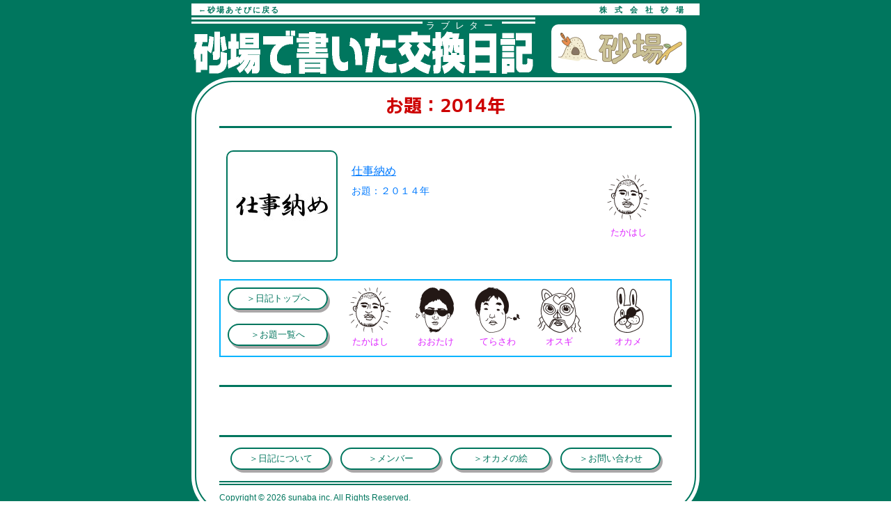

--- FILE ---
content_type: text/html; charset=UTF-8
request_url: https://sunaba.co/asobi/diary/mission/2014
body_size: 2960
content:
<!DOCTYPE html PUBLIC "-//W3C//DTD XHTML 1.0 Transitional//EN" "http://www.w3.org/TR/xhtml1/DTD/xhtml1-transitional.dtd">
<html xmlns="http://www.w3.org/1999/xhtml" lang="ja" xml:lang="ja" dir="ltr" xmlns:og="http://ogp.me/ns#" xmlns:fb="http://www.facebook.com/2008/fbml" xmlns:mixi="http://mixi-platform.com/ns#" >
<head>
<meta http-equiv="Content-Type" content="text/html; charset=UTF-8" />
<meta http-equiv="Content-Script-Type" content="text/javascript" />
<meta http-equiv="Content-Style-Type" content="text/css" />
<meta http-equiv="Content-Language" content="ja" />
<meta http-equiv="X-UA-Compatible" content="chrome=1,IE=9" />
<meta name="viewport" content="user-scalable=yes, width=760" />
<title>お題：2014年 | 砂場で書いた交換日記（ラブレター）</title>

<link rel="shortcut icon" href="/images/diary/common/favicon.ico" />
<link href="/css/common.css" rel="stylesheet" type="text/css" />
<link href="/css/base-diary.css?1503011318" rel="stylesheet" type="text/css" />

<!-- meta -->
<meta name="description" content="お題：2014年について書いた日記の一覧ページです。" />
<meta name="keywords" content="遊び,交換日記,日記,ダイアリー,ラブレター,お笑い,砂場,オカメ,蕎麦" />
<meta name="author" content="株式会社砂場" />
<!-- ogp -->
<meta property="og:locale" content="ja_JP" />
<meta property="og:title" content="お題：2014年 | 砂場で書いた交換日記（ラブレター）" />
<meta property="og:description" content="株式会社砂場のスタッフが個性豊かに書きつづる公開交換日記です。遊び心満載の実験コンテンツです。今回のお題は「2014年」です。" />
<meta property="og:type" content="article" />
<meta property="og:url" content="https://sunaba.co/asobi/diary/mission/2014" />
<meta property="og:image" content="http://sunaba.co/images/diary/mission_ogp/2014.jpg" />
<meta property="og:site_name" content="砂場で書いた交換日記（ラブレター）" />
<meta property="fb:app_id" content="1421679401382952" />

<style type="text/css"></style>
<script type="text/javascript"></script>
</head>


<body id="mission">

<script>
  (function(i,s,o,g,r,a,m){i['GoogleAnalyticsObject']=r;i[r]=i[r]||function(){
  (i[r].q=i[r].q||[]).push(arguments)},i[r].l=1*new Date();a=s.createElement(o),
  m=s.getElementsByTagName(o)[0];a.async=1;a.src=g;m.parentNode.insertBefore(a,m)
  })(window,document,'script','//www.google-analytics.com/analytics.js','ga');

  ga('create', 'UA-45206294-1', 'sunaba.co');
  ga('require', 'displayfeatures');
  ga('send', 'pageview');
</script>
<div id="fb-root"></div>
<script>(function(d, s, id) {
  var js, fjs = d.getElementsByTagName(s)[0];
  if (d.getElementById(id)) return;
  js = d.createElement(s); js.id = id;
  js.src = "//connect.facebook.net/ja_JP/sdk.js#xfbml=1&version=v2.0&appId=1421679401382952";
  fjs.parentNode.insertBefore(js, fjs);
}(document, 'script', 'facebook-jssdk'));</script>

	<div id="wrapper">
		<div id="header">
			<div class="inner">
				<p class="back_to_asobi"><a href="/asobi">←砂場あそびに戻る</a></p>
				<h5 class="company_name"><a href="/">株式会社砂場</a></h5>
				<h1><a href="/asobi/diary" id="diary_title"><img src="/images/diary/diary_title@2x.gif" width="494" height="62" alt="砂場で書いた交換日記" /><span class="furigana">ラブレター</span></a></h1>
				<h6 class="company_logo"><a href="/"><img src="/images/diary/logo@2x.jpg" width="178" height="46" alt="砂場" /></a></h6>
			</div>
		</div>
		<div id="contents">
			<div class="inner">
				<div class="line">

										<div class="line_title">
						<h3 class="mission_title">お題：2014年</h3>
					</div>
					
					<div class="diary_list">


												<ul class="diaries">

																			
							<li class="clearfix">
								<a href="https://sunaba.co/asobi/diary/448" class="link_diary">
									<p class="photo"><img src="https://sunaba.co/wp/wp-content/uploads/2014/12/23070cdb218f1cf41f45b8c13c8b9168-150x150.jpg" width="150" alt=""></p>
									<div class="block">
										<p class="diary_title">仕事納め</p>
										<p class="diary_theme">お題：２０１４年</p>
									</div>
								</a>
								<a href="/asobi/diary/member/takahashi" class="link_member"><div class="diary_rep"><img src="/images/diary/member/130/takahashi_130.png" width="65" height="65" alt="たかはし" /><p>たかはし</p></div></a>
							</li>
												</ul>

						
						
						<div class="member_list clearfix">
<div class="goto_btn">
<div class="goto_top btn"><a href="/asobi/diary">＞日記トップへ</a></div>
<div class="goto_mission_list btn"><a href="/asobi/diary/mission">＞お題一覧へ</a></div>
</div>
<ul>
<!-- <li><a href="/asobi/diary/member/takahashi"><img src="/images/diary/member_takahashi@2x.gif" width="65" height="67" alt="たかはし"><p>たかはし</p></a></li>
<li><a href="/asobi/diary/member/otake"><img src="/images/diary/member_otake@2x.gif" width="50" height="59" alt="おおたけ"><p>おおたけ</p></a></li>
<li><a href="/asobi/diary/member/terasawa"><img src="/images/diary/member_terasawa@2x.gif" width="75" height="56" alt="てらさわ"><p>てらさわ</p></a></li>
<li><a href="/asobi/diary/member/osugi"><img src="/images/diary/member_osugi@2x.gif" width="52" height="55" alt="オスギ"><p>オスギ</p></a></li>
<li><a href="/asobi/diary/member/okame"><img src="/images/diary/member_okame@2x.gif" width="36" height="55" alt="オカメ"><p>オカメ</p></a></li> -->
<li><a href="/asobi/diary/member/takahashi"><img src="/images/diary/member/130/takahashi_130.png" width="65" height="65" alt="たかはし"><p>たかはし</p></a></li>
<li><a href="/asobi/diary/member/otake"><img src="/images/diary/member/130/otake_130.png" width="65" height="65" alt="おおたけ"><p>おおたけ</p></a></li>
<li><a href="/asobi/diary/member/terasawa"><img src="/images/diary/member/130/terasawa_130.png" width="65" height="65" alt="てらさわ"><p>てらさわ</p></a></li>
<li><a href="/asobi/diary/member/osugi"><img src="/images/diary/member/130/osugi_130.png" width="65" height="65" alt="オスギ"><p>オスギ</p></a></li>
<li><a href="/asobi/diary/member/okame"><img src="/images/diary/member/130/okame_130.png" width="65" height="65" alt="オカメ"><p>オカメ</p></a></li>
</ul>
</div>
					</div>
					<div class="cnt_nav">
<ul class="ads_320x50 clearfix">
<li class="ads_01">
<script async src="//pagead2.googlesyndication.com/pagead/js/adsbygoogle.js"></script>
<!-- 砂場日記　フッタバナー１ -->
<ins class="adsbygoogle"
     style="display:inline-block;width:320px;height:50px"
     data-ad-client="ca-pub-2897306562471410"
     data-ad-slot="2292083488"></ins>
<script>
(adsbygoogle = window.adsbygoogle || []).push({});
</script>
</li>
<li class="ads_02">
<script async src="//pagead2.googlesyndication.com/pagead/js/adsbygoogle.js"></script>
<!-- 砂場日記　フッタバナー２ -->
<ins class="adsbygoogle"
     style="display:inline-block;width:320px;height:50px"
     data-ad-client="ca-pub-2897306562471410"
     data-ad-slot="3768816680"></ins>
<script>
(adsbygoogle = window.adsbygoogle || []).push({});
</script>
</li>
</ul>
<ul class="clearfix">
<li class="btn"><a href="/asobi/diary/about">＞日記について</a></li>
<li class="btn"><a href="/asobi/diary/member">＞メンバー</a></li>
<li class="btn"><a href="/asobi/diary/okame">＞オカメの絵</a></li>
<li class="btn"><a href="/contact/">＞お問い合わせ</a></li>
</ul>
<p class="copyright">Copyright © 2026 sunaba inc. All Rights Reserved.</p>
</div>
	</div>
<script src="//ajax.googleapis.com/ajax/libs/jquery/1.10.2/jquery.min.js"></script>
<script src="//ajax.googleapis.com/ajax/libs/jqueryui/1/jquery-ui.min.js"></script>
<script type="text/javascript" src="/js/jquery.socialbutton-1.9.1-custom.min.js" charset="UTF-8"></script>
<script type="text/javascript" src="/js/common_diary.js" charset="UTF-8"></script>
<script type="text/javascript">
$(function(){
  $('.social_btn .facebook_like').socialbutton('facebook_like', {
    button: 'box_count',
    width: '72',
    height: '90',
    url: '',
    // text: ''
    share: 'true',
  });
  $('.social_btn .tweet').socialbutton('twitter', {
    button: 'vertical',
    url: '',
    text: ''
  });
  $('.social_btn .hatena').socialbutton('hatena', {
    button: 'vertical-balloon',
    url: '',
    // title: ''
  });
  $('.social_btn .google_plusone').socialbutton('google_plusone',{
    size: 'tall',
    lang: 'ja',
    url: ''
    // title: ''
  });
  //$('.evernote').socialbutton('evernote');
});
</script>
</body>
</html>

--- FILE ---
content_type: text/html; charset=utf-8
request_url: https://www.google.com/recaptcha/api2/aframe
body_size: 267
content:
<!DOCTYPE HTML><html><head><meta http-equiv="content-type" content="text/html; charset=UTF-8"></head><body><script nonce="tZ7hut6E7r5VG30kDyZnxw">/** Anti-fraud and anti-abuse applications only. See google.com/recaptcha */ try{var clients={'sodar':'https://pagead2.googlesyndication.com/pagead/sodar?'};window.addEventListener("message",function(a){try{if(a.source===window.parent){var b=JSON.parse(a.data);var c=clients[b['id']];if(c){var d=document.createElement('img');d.src=c+b['params']+'&rc='+(localStorage.getItem("rc::a")?sessionStorage.getItem("rc::b"):"");window.document.body.appendChild(d);sessionStorage.setItem("rc::e",parseInt(sessionStorage.getItem("rc::e")||0)+1);localStorage.setItem("rc::h",'1768933539713');}}}catch(b){}});window.parent.postMessage("_grecaptcha_ready", "*");}catch(b){}</script></body></html>

--- FILE ---
content_type: text/css
request_url: https://sunaba.co/css/common.css
body_size: 630
content:
@charset "UTF-8";
html{color:#000;background:#FFF;}body,div,dl,dt,dd,ul,ol,li,h1,h2,h3,h4,h5,h6,pre,code,form,fieldset,legend,input,textarea,p,blockquote,th,td{margin:0;padding:0;}table{border-collapse:collapse;border-spacing:0;}fieldset,img{border:0;}address,caption,cite,code,dfn,em,strong,th,var{font-style:normal;font-weight:normal;}li{list-style:none;}caption,th{text-align:left;}h1,h2,h3,h4,h5,h6{font-size:100%;font-weight:normal;}q:before,q:after{content:'';}abbr,acronym{border:0;font-variant:normal;}sup{vertical-align:text-top;}sub{vertical-align:text-bottom;}input,textarea,select{font-family:inherit;font-size:inherit;font-weight:inherit;}input,textarea,select{*font-size:100%;}legend{color:#000;}
body{font:13px/1.231 arial,helvetica,clean,sans-serif;*font-size:small;*font:x-small;}select,input,button,textarea{font:99% arial,helvetica,clean,sans-serif;}table{font-size:inherit;font:100%;}pre,code,kbd,samp,tt{font-family:monospace;*font-size:108%;line-height:100%;}
.size8 {font-size:8px;}.size9 {font-size:9px;}.size10 {font-size:77%;}.size11 {font-size:85%;}.size12 {font-size:93%;}.size13 {font-size:100%;}.size14 {font-size:108%;}.size15 {font-size:116%;}.size16 {font-size:123.1%;}.size17 {font-size:131%;}.size18 {font-size:138.5%;}.size19 {font-size:146.5%;}.size20 {font-size:153.9%;}.size21 {font-size:161.6%;}.size22 {font-size:167%;}.size23 {font-size:174%;}.size24 {font-size:182%;}.size25 {font-size:189%;}.size26 {font-size:197%;}
.lheight150 { line-height:150%}

--- FILE ---
content_type: text/css
request_url: https://sunaba.co/css/base-diary.css?1503011318
body_size: 5965
content:
@charset "UTF-8";
/*
 * 0. font		フォント指定
 * 1. default	基本設定
 * 2. body		本体
 * 3. wrapper	ラッパー
 * 4. header	ヘッダー
 * 5. content	コンテンツ
 * 6. footer	フッター
 */

/***********************************************************************************/
/* font */
@font-face {
	font-family: yasashisa_bold;
	src: url("/font/07YasashisaBold.ttf");
}
@font-face {
	font-family: mikachan;
	src: url("/font/mikachan.otf");
}
@font-face {
	font-family: anzu;
	src: url("/font/APJapanesefontK.ttf");
}
@font-face {
	font-family: riit_fude;
	src: url("/font/RiiT_F.otf");
}
@font-face {
	font-family: riit_n;
	src: url("/font/RiiTN_R.otf");
}
@font-face {
	font-family: riit_pop;
	src: url("/font/RiiPopkkR.otf");
}
@font-face {
	font-family: seto;
	src: url("/font/setofont.ttf");
}
@font-face {
	font-family: pigmo;
	src: url("/font/Pigmo-00_pilot.otf");
}

.yasashisa_bold {
    font-family: yasashisa_bold;
}
.mikachan {
    font-family: mikachan;
}
.riit_fude {
    font-family: riit_fude;
}
.riit_n {
    font-family: riit_n;
}
.riit_pop {
    font-family: riit_pop;
}
.anzu {
    font-family: anzu;
}
.seto {
    font-family: seto;
}
.pigmo {
    font-family: pigmo;
}
.system {
	font-family: "ヒラギノ角ゴ Pro W3", "Hiragino Kaku Gothic Pro", "メイリオ", Meiryo, Osaka, "ＭＳ Ｐゴシック", "MS PGothic", sans-serif;
}

/***********************************************************************************/
/* default */
* {
	margin: 0;
	padding: 0;
}
h1, h2, h3, h4, h5, h6 {
	font-size: 100%;
	font-weight: normal;
}
li {
	list-style: none;
}
img {
	border: 0;
}
html {}
body {
	font-family: "ヒラギノ角ゴ Pro W3", "Hiragino Kaku Gothic Pro", "メイリオ", Meiryo, Osaka, "ＭＳ Ｐゴシック", "MS PGothic", sans-serif;
}
a {
	color: #007aff;
	text-decoration: none;
	outline: none;
}
a:hover {
	text-decoration: underline;
}
a:visited {
}
.clear {
	clear: both!important;
	font-size: 0px!important;
	height: 0px!important;
	line-height: 0px!important;
}
.both {
	clear: both!important;
}
.clearfix:after {
	content: ".";
	display: block;
	clear: both;
	height: 0;
	visibility: hidden;
}
.clearfix {
	min-height: 1px;
}
* html .clearfix {
	height: 1px;/*\*//*/
	height: auto;
	overflow: hidden;
	/**/
}
strong {
	font-weight: bold;
}
.hidden {
	display: none;
}
.anim {
	-webkit-transition: all 0.3s ease;
	-moz-transition: all 0.3s ease;
	-o-transition: all 0.3s ease;
	-ms-transition: all 0.3s ease;
}
/***********************************************************************************/
/* body */
/*html,body {
	height: 100%;
}*/
html, body{
	margin:0px;
	height:100%;
}
body {
	width: 100%;
	min-width: 750px;
	line-height: 1.3em;
	letter-spacing: 0.0em;
	cursor: default;
	text-align: left;
	color: #00765e;
}
.btn {
	width: 140px;
	color: #00765e;
	border: 2px solid #00765e;

	-webkit-border-radius: 50px;
	-moz-border-radius: 50px;
	-ms-border-radius: 50px;
	-o-border-radius: 50px;
	border-radius: 50px;

	-webkit-box-shadow: 3px 4px 0px #aaa7a8; /* Google Chrome, Safari用*/
	-moz-box-shadow: 3px 4px 0px #aaa7a8; /* Firefox用*/
	box-shadow: 3px 4px 0px #aaa7a8; /*CSS3*/

	margin-right: 3px;
	margin-bottom: 4px;
}
.btn a {
	color: #00765e;
	padding: 6px 10px;
	display: block;
	text-align: center;
}
.btn_empty {
	width: 140px;
	height: 10px;
}
.tate {
	-webkit-writing-mode: vertical-rl;
	-moz-writing-mode: vertical-rl;
	-ms-writing-mode: vertical-rl;
	-o-writing-mode: vertical-rl;
	writing-mode: vertical-rl;
	/*direction:rtl;*/
	-webkit-text-orientation: upright;
}
.line {
	background: #fff;
	padding: 20px 40px;
	-webkit-border-radius: 58px;
	-moz-border-radius: 58px;
	-ms-border-radius: 58px;
	-o-border-radius: 58px;
	border-radius: 58px;
	position: relative;
	z-index: 10;
}
.line:before {
	content:"";
	display:block;
	position:absolute;
	z-index: -1;
	left: 5px;
	top: 5px;
	right: 5px;
	bottom: 5px;
	border: 2px solid #00765e;
	-webkit-border-radius: 54px;
	-moz-border-radius: 54px;
	-ms-border-radius: 54px;
	-o-border-radius: 54px;
	border-radius: 54px;
}
.line_title {
	font-size: 26px;
	line-height: 42px;
	color: #cd0000;
	text-align: center;
	border-bottom: 3px solid #00765e;
	padding-bottom: 8px;
	margin-bottom: 20px;
}
.line_title h2,
.line_title h3,
.line_title h5 {
	/*font-weight: bold;*/
	font-family: yasashisa_bold;
}
.line_title .mission_title {
	text-indent: -3em;
	padding:0 0 0 3em;
}

/***********************************************************************************/
/* wrapper */
#wrapper {
	min-height: 100%;
	overflow: hidden;
	background: #00765e;
}
#header .content, #nav .content, #contents .content, #footer .content {
	text-align: left;
}
#wrapper .inner {
	width: 730px;
	margin: auto;
	position: relative;
	overflow: hidden;
}
/***********************************************************************************/
/* header */
#header {
	background: #00765e;
	padding: 5px 0;
	position: relative;
}
#detail #header {
	padding: 5px 0 20px;
}
#detail #header:after {
	content:"";
	display:block;
	position:absolute;
	left:0;
	bottom:0;
	width:100%;
	height:3px;
	background:#ffffff;
	border-bottom:4px solid #00765e;
}
#header .inner {
	width: 730px;
	margin: auto;
	position: relative;
	overflow: hidden;
}
#header .inner a {
	color: #00765e;
}
#header .inner a:hover {
	color: #16079e;
	text-decoration: none;
}
#header .inner .back_to_asobi {
	font-size: 11px;
	letter-spacing: 2px;
	text-align: left;
	position: absolute;
	font-weight: bold;
	padding: 1px 0 0 10px;
}
#header .inner .company_name {
	background-color: #fff;
	font-size: 11px;
	letter-spacing: 1em;
	padding-right: 12px;
	text-align: right;
	font-weight: bold;
	padding: 1px 12px 0 0;
}
#header .inner h1 {
	float: left;
	width: 494px;
	position: relative;
	padding-top: 22px;
}
#header .inner h1:before {
	content:"";
	display:block;
	position:absolute;
	left:0;
	top:3px;
	width:100%;
	height:3px;
	border-top:3px solid #fff;
	border-bottom:3px solid #fff;
	background:#00765e;
}
#header .inner h1 span.furigana {
	position: absolute;
	left: 332px;
	top: 6px;
	background:#00765e;
	color: #fff;
	padding: 1px 5px 0;
	letter-spacing: 0.6em;
	height: 14px;
	font-weight: 6px;
}
#header .inner .company_logo {
	float: left;
	margin: 13px 0 0 23px;
	background: #fff;
	-webkit-border-radius: 10px;
	-moz-border-radius: 10px;
	-ms-border-radius: 10px;
	-o-border-radius: 10px;
	border-radius: 10px;
	width: 194px;
	height: 70px;
}
#header .inner .company_logo a {
	display: block;
	padding: 12px 6px 12px 10px;
}

/***********************************************************************************/
/* contents */
#contents {
    padding: 0 0 20px;
}
#top #contents,
#detail #contents {
	background: #fff;
	padding: 15px 0;
}
#contents .inner {
    margin: 0 auto;
    width: 730px;
}
#contents .inner .diary {
    border: 2px solid #00B4FF;
}
#contents .inner .diary .main_image {
    border-bottom: 2px solid #00B4FF;
    text-align: center;
    padding: 14px 0;
}
#contents .inner .diary .note {
    background: url("/images/diary/bg_note.gif") no-repeat scroll left top rgba(0, 0, 0, 0);
    height: 398px;
    position: relative;
    width: 726px;
}
#contents .inner .diary .note .title {
    background: none repeat scroll 0 0 #F3FF8D;
    border-bottom: 1px solid #00B4FF;
    height: 140px;
    padding: 10px;
    position: absolute;
    right: 20px;
    top: 0;
    width: 78px;
}
.taketori #contents .inner .diary .note .title {
    right: 0;
}
#contents .inner .diary .note .title .date_weather {
    color: #00B4FF;
    height: 150px;
}
.firefox #contents .inner .diary .note .title .date_weather,
.android_tate #contents .inner .diary .note .title .date_weather {
    height: auto;
}
#contents .inner .diary .note .title .main_title {
    color: #000000;
    margin-right: 10px;
    overflow: hidden;
    width: 48px;
}
.firefox #contents .inner .diary .note .title .main_title,
.android_tate #contents .inner .diary .note .title .main_title {
    margin-top: 5px;
    width: 140px;
}
.ie #contents .inner .diary .note .title .main_title {
    height: 140px !important;
    margin-top: 5px;
    width: 48px !important;
}
#contents .inner .diary .note .theme p {
    color: #00B4FF;
}
#contents .inner .diary .note .theme .theme_title {
    color: #000000;
    margin-right: 10px;
    overflow: hidden;
    width: 48px;
}
#contents .inner .diary .note .theme .theme_title a {
	color: #000000;
	text-decoration: none;
}
.firefox #contents .inner .diary .note .theme .theme_title,
.android_tate #contents .inner .diary .note .theme .theme_title {
    margin-top: 5px;
    width: 118px;
}
.ie #contents .inner .diary .note .theme .theme_title {
    height: 118px !important;
    margin-top: 5px;
    width: 48px !important;
}
#contents .inner .diary .note .theme {
    background: none repeat scroll 0 0 #F3FF8D;
    border-bottom: 1px solid #00B4FF;
    height: 118px;
    padding: 10px;
    position: absolute;
    right: 20px;
    top: 161px;
    width: 78px;
}
.taketori #contents .inner .diary .note .theme {
    right: 0;
}
#contents .inner .diary .note .thumb {
    width: 98px;
    height: 98px;
    position: absolute;
    top: 300px;
    right: 0;
    text-align: center;
}
#contents .inner .diary .note .thumb a {
	display: block;
	padding: 6px 0;
	color: #dd24ff;
}
#contents .inner .diary .note .thumb .name {
	display: block;
	margin-top: 5px;
	font-size: 11px;
}
#contents.not_found .inner .diary .note .thumb .name {
	margin-top: 40px;
}
#contents .inner .diary .note .text {
    color: #000000;
    font-size: 18px;
    height: 382px;
    left: 0;
    line-height: 51px;
    padding: 9px 0;
    position: absolute;
    top: 0;
    width: 626px;
}
.firefox #contents .inner .diary .note .text p,
.android_tate #contents .inner .diary .note .text p {
    width: 382px;
}
.ie #contents .inner .diary .note .text p {
    height: 382px;
}
#contents .inner .diary .note .writed {
    position: absolute;
    left: 5px;
    bottom: 5px;
    color: #000000;
    font-size: 12px;
    width: 16px;
}
.firefox #contents .inner .diary .note .writed,
.android_tate #contents .inner .diary .note .writed {
    /*margin-top: 5px;
    width: 118px;*/
    height: 432px;
    text-align: right;
}
.ie #contents .inner .diary .note .writed {
	text-align: right;
}
.ie #contents .inner .diary .note .writed .taketori-col {
	overflow: hidden !important;
	padding-bottom: 0 !important;
}
#contents .inner .page_nav {
    margin-top: 15px;
    position: relative;
    height: 86px;
}
#contents .inner .page_nav .prev,
#contents .inner .page_nav .next {
	margin-top: 6px;
}
#contents .inner .page_nav .prev {
    float: left;
}
#contents .inner .page_nav .next {
    float: right;
}
#contents .inner .page_nav .pager {
	float: left;
	width: 330px;
	margin: 0 auto;
	text-align: center;
	line-height: 32px;
	font-size: 16px;
}
#contents .inner .page_nav .pager a {
	color: #dd24ff;
}
#contents .inner .btn_area {
    width: 416px;
    padding: 0 10px;
    position: absolute;
    left: 147px;
}
#contents .inner .btn_area .next_theme {
    background: none repeat scroll 0 0 #E3860E;
    border: 2px solid #F3FF8D;
    border-radius: 4px 4px 4px 4px;
    float: left;
    height: 46px;
    line-height: 18px;
}
#contents .inner .btn_area .next_theme a {
    background: url("/images/diary/next_theme@2x.gif") no-repeat scroll 5px bottom / 79px 46px rgba(0, 0, 0, 0);
    color: #FFFFFF;
    display: block;
    padding: 2px 20px 0 106px;
}
#contents .inner .btn_area .next_theme div {
    background: url("/images/diary/next_theme@2x.gif") no-repeat scroll 5px bottom / 79px 46px rgba(0, 0, 0, 0);
    color: #FFFFFF;
    display: block;
    padding: 5px 20px 5px 106px;
}
#contents .inner .btn_area .next_theme h5 {
	font-size: 14px;
	font-weight: bold;
	max-width: 400px;
	display: inline;
	white-space: nowrap;
	overflow: hidden;
	text-overflow: ellipsis;
	-webkit-text-overflow: ellipsis;
	-o-text-overflow: ellipsis;
}
#contents .inner .btn_area .social_btn {
    width: 415px;
    margin: 0 auto;
}
#contents .inner .btn_area .social_btn ul {
    width: 366px;
    margin: 0 auto;
}
#contents .inner .btn_area .social_btn ul li {
    float: left;
    margin-right: 6px;
}
#contents .inner .btn_area .social_btn ul li:last-child {
    margin-right: 0px;
}
#contents .inner .btn_area .social_btn ul li a {
    display: block;
    padding: 4px;
}
#footer .inner .footer_social_btn {
	border-top: 3px solid #00765e;
}
#footer .inner .footer_social_btn ul {
	width: 642px;
	margin: 15px auto 10px;
	padding: 0;
	height: 25px;
}
#footer .inner .footer_social_btn ul li {
    float: left;
    margin-right: 5px;
    width: 100px;
}
#footer .inner .footer_social_btn ul li.facebook_like {width: 160px;}
#footer .inner .footer_social_btn ul li.tweet {width: 110px;}
#footer .inner .footer_social_btn ul li.hatena {width: 75px;}
#footer .inner .footer_social_btn ul li.pocket {width: 110px;}
#footer .inner .footer_social_btn ul li.google_plusone {width: 80px;}
#footer .inner .footer_social_btn ul li.evernote {width: 68px; padding: 4px 2px;}
#footer .inner .footer_social_btn ul li.line_btn {width: 82px; margin: 0; padding: 2px 0;}

#contents .inner .member_list .goto_btn {
	float: left;
}
#contents .inner .member_list .goto_top {
	/*
	position: absolute;
	right: 15px;
	top: 50%;
	margin-top: -16px;
	*/
}
#contents .inner .member_list .goto_mission_list {
	margin-top: 20px;
}

#contents .inner .member_list {
    border: 2px solid #00B4FF;
    margin-top: 14px;
    overflow: hidden;
    padding: 10px;
    position: relative;
}
#contents .inner .member_list ul {
	float: left;
    margin-left: 40px;
}
#contents .inner .member_list ul li {
    display: inline-block;
    margin-right: 45px;
    text-align: center;
}
#contents .inner .member_list ul li:nth-child(2) {
	margin-right: 40px;
}
#contents .inner .member_list ul li:nth-child(3) {
	margin-right: 30px;
}

#contents .inner .member_list ul li:nth-child(5) {
	margin-right: 0;
}
#contents .inner .member_list ul li a {
	color: #dd24ff;
}
#contents .inner .member_list ul li a p {
	margin-top: 5px;
}
#contents .inner .member_list .recent_other_diary {
	border-bottom: 2px dotted #00B4FF;
	padding-bottom: 10px;
	margin: 0 0 15px;
}
#contents .inner .member_list .recent_other_diary .line_title {
	/*font-size: 26px;
	line-height: 42px;
	color: #cd0000;
	text-align: center;
	border-bottom: 3px solid #00765e;
	padding-bottom: 8px;*/
	margin-bottom: 15px;
}
#contents .inner .member_list .recent_other_diary .recent_diary_title {
	background: url("/images/diary/bg_recent_diary@2x.gif") 564px 0 no-repeat;
	background-size: 120px 42px;
}
#contents .inner .member_list .recent_other_diary .line_title h5 {
	font-family: yasashisa_bold;
}
#contents .inner .member_list .recent_other_diary h5 {
	text-align: center;
	font-family: yasashisa_bold;
	font-size: 26px;
}
#contents .inner .member_list .recent_other_diary ul {
	margin-left: 11px;
}
#contents .inner .member_list .recent_other_diary ul li {
	width: 158px;
	margin-right: 14px;
	vertical-align: top;
}
#contents .inner .member_list .recent_other_diary ul li:last-child {
	margin-right: 0;
}
#contents .inner .member_list .recent_other_diary ul li p.photo {
	/*display: inline-block;
	box-shadow: 0px 0px 20px -5px rgba(0, 0, 0, 0.8);*/
}
#contents .inner .member_list .recent_other_diary ul li p.photo img {
	-webkit-border-radius: 10px;
	-moz-border-radius: 10px;
	-ms-border-radius: 10px;
	-o-border-radius: 10px;
	border-radius: 10px;
	border: 2px solid #00765e;
	padding: 3px;
	background: #fff;
}

/***********************************************************************************/
/* footer */
#footer {
	background: #00765e;
	padding: 20px 0;
}
#footer .inner {
	width: 730px;
	margin: auto;
	position: relative;
}
#footer .inner .line .recent_diary_title {
	background: url("/images/diary/bg_recent_diary@2x.gif") 504px 0 no-repeat;
	background-size: 120px 42px;
	margin-bottom: 0;
}
#footer .inner .line .goto_mission_list {
	position: absolute;
	left: 50px;
	top: 24px;
}
#footer .inner .line ul.recent_diary {
	border-bottom: 3px solid #00765e;
	margin-bottom: 15px;
}
#footer .inner .line ul.recent_diary li {
	background: url("/images/diary/dot.gif") 0 0 repeat-x;
	padding-top: 2px;
}
#footer .inner .line ul.recent_diary a {
	display: block;
	min-height: 180px;
	float: left;
}
#footer .inner .line ul.recent_diary a.link_diary {
	width: 525px;
}
#footer .inner .line ul.recent_diary a.link_member {
	width: 125px;
}
#footer .inner .line ul.recent_diary li:first-child {
	background: none;
}
#footer .inner .line ul.recent_diary p.photo,
#footer .inner .line ul.recent_diary div.block,
#footer .inner .line ul.recent_diary div.diary_rep {
	float: left;
	padding: 10px;
}
#footer .inner .line ul.recent_diary p.photo img {
	-webkit-border-radius: 10px;
	-moz-border-radius: 10px;
	-ms-border-radius: 10px;
	-o-border-radius: 10px;
	border-radius: 10px;
	border: 2px solid #00765e;
	padding: 3px;
	background: #fff;
}
#footer .inner .line ul.recent_diary div.block {
	width: 325px;
}
#footer .inner .line ul.recent_diary div.block p.diary_title {
	font-size: 16px;
	line-height: 20px;
	margin: 20px 0 10px;
	text-decoration: underline;
	vertical-align: bottom;
	word-wrap: break-word;
}
#footer .inner .line ul.recent_diary div.diary_rep {
	width: 105px;
	text-align: center;
	padding: 45px 10px 42px;
}
#footer .inner .line ul.recent_diary div.diary_rep p {
	color: #dd24ff;
	font-size: 13px;
	margin-top: 10px;
}
#footer .inner .line ul.ftr_links {
	margin-bottom: 15px;
}
#footer .inner .line ul.ftr_links li {
	float: left;
	margin-left: 10px;
}
#footer .inner .line ul.ftr_links li:first-child {
	margin-left: 0;
}
#footer .inner .line div.ftr_goods_title {
	padding-top: 10px;
	border-top: 3px solid #00765e;
}
#footer .inner .line ul.ftr_goods {
	width: 660px;
	margin-bottom: 10px;
}
#footer .inner .line ul.ftr_goods li {
	float: left;
}
#footer .inner .line ul.ftr_goods li:first-child {
	margin-left: 0;
}
#footer .inner .line ul.ftr_goods p {
	margin-top: 10px;
	color: #dd24ff;
	width: 150px;
	text-align: center;
}
#top #footer .inner .ftr_nav {
	padding-top: 10px;
	border-top: 3px solid #00765e;
}
#contents .inner .cnt_nav {
	padding-top: 10px;
	margin-top: 40px;
	border-top: 3px solid #00765e;
	font-size: 13px;
}
#contents .inner .cnt_nav ul,
#footer .inner .ftr_nav ul {
	margin-left: 16px;
}
#contents .inner .cnt_nav ul li,
#footer .inner .ftr_nav ul li {
	float: left;
	margin-right: 14px;
}
#contents .inner .cnt_nav ul li a
#footer .inner .ftr_nav ul li a {

}
#contents .inner .cnt_nav p.copyright,
#footer .inner .ftr_nav p.copyright {
	width: 100%;
	color: #00765e;
	font-size: 93%;
	display: block;
	border-top: 6px double #00765e;
	margin-top: 12px;
	padding-top: 10px;
}


#footer .inner .contents_right {
	width: 750px;
	float: right;
	text-align: left;
	padding: 20px 0;
	margin: 0 auto;
	position: relative;
	background: #fff;
	z-index: 2;
}
#footer .content {
	/*background-image: url(../images/footer.jpg);*/
	background-repeat: no-repeat;
	background-position: center top;
	height: 109px;
	width: 980px;
	/*z-index: 10;
	position: relative;*/
	position: relative;
}
#footer .facebook {
	position: absolute;
	left: 25px;
	top: 22px;
	width: 69px;
}
#footer .facebook a {
	width: 63px;
	height: 26px;
	display: block;
	text-indent: -9999px;
	overflow: hidden;
}
#footer .twitter {
	position: absolute;
	left: 103px;
	top: 22px;
	width: 67px;
	height: 26px;
}
#footer .twitter a {
	width: 67px;
	height: 26px;
	display: block;
	text-indent: -9999px;
	overflow: hidden;
}
#footer h4 {
	display: block;
	/*position: absolute;
	left: 560px;
	top: 28px;*/
	color: #440600;
	font-size: 77%;
	display: block;
	/*text-indent: -9999px;
	overflow: hidden;*/
	/*width: 2px;*/
}
#footer .concept {
	position: absolute;
	left: 560px;
	top: 43px;
	width: 402px;
	color: #747474;
	font-size: 77%;
	display: block;
	text-indent: -9999px;
	overflow: hidden;
}

/***********************************************************************************/
/* top */
#front_cover {
	background: #00765e;
	padding-bottom: 40px;
}
#front_cover .inner {
	width: 698px;
	border: 11px solid #fff;
	background:#fff;
	padding: 8px;
	position:relative; z-index:10;

	-webkit-border-radius: 60px;
	-moz-border-radius: 60px;
	-ms-border-radius: 60px;
	-o-border-radius: 60px;
	border-radius: 60px;
}
#front_cover .inner:before {
	content:"";
	display:block;
	position:absolute;
	z-index: -1;
	left: 0px;
	top: 0px;
	right: 0px;
	bottom: 0px;
	border:2px solid #00765e;
	background:#fff;

	-webkit-border-radius: 52px;
	-moz-border-radius: 52px;
	-ms-border-radius: 52px;
	-o-border-radius: 52px;
	border-radius: 52px;
}
#front_cover .inner:after {
	content:"";
	display:block;
	position:absolute;
	z-index:-1;
	top:2px;
	left:2px;
	right:2px;
	bottom:2px;
	border:3px solid #fff;
	background:#00765e;

	-webkit-border-radius: 50px;
	-moz-border-radius: 50px;
	-ms-border-radius: 50px;
	-o-border-radius: 50px;
	border-radius: 50px;
}
#front_cover .main_image img {
	border-radius: 44px 44px 0 0 / 44px 44px 0 0;
	background: #fff;
}
#front_cover .title {
	background: #fff;
	font-size: 32px;
	line-height: 32px;
	color: #16079e;
	height: 40px;
	padding: 10px 25px 0;
	border-top: 4px solid #00765e;
	white-space: nowrap;
	overflow: hidden;
	text-overflow: ellipsis;
	-webkit-text-overflow: ellipsis;
	-o-text-overflow: ellipsis;
}
#front_cover .title a {
	color: #16079e;
}
#front_cover .info {
	background: #fff;
	color: #000;
	height: 40px;
	padding: 15px 25px 0;
	border-top: 4px solid #00765e;
	border-radius: 0 0 44px 44px / 0 0 44px 44px;
	line-height: 24px;
}
#front_cover .date {
	font-size: 24px;
	/*line-height: 24px;*/
	color: #000;
	float: left;
}
#front_cover .theme {
	width: 340px;
	font-size: 24px;
	line-height: 24px;
	color: #000;
	float: left;
	white-space: nowrap;
	overflow: hidden;
	text-overflow: ellipsis;
	-webkit-text-overflow: ellipsis;
	-o-text-overflow: ellipsis;
}
#front_cover .theme a {
	color: #16079e;
}
#front_cover .name {
	font-size: 24px;
	/*line-height: 24px;*/
	color: #000;
	float: left;
	position: relative;
}
#front_cover .name a {
	color: #dd24ff;
}
#front_cover .name img {
	position: absolute;
	top: -7px;
	right: -42px;
}
#front_cover .date span,
#front_cover .theme span,
#front_cover .name span {
	font-size: 16px;
}
#front_cover .theme span {
	margin: 0 12px 0 18px;
}
#front_cover .name span {
	margin: 0 12px 0 0;
}

#front_cover .title,
#front_cover .date,
#front_cover .theme a,
#front_cover .name a {
	font-family: yasashisa_bold;
}
#front_cover .date span {
	font-family: "ヒラギノ角ゴ Pro W3", "Hiragino Kaku Gothic Pro", "メイリオ", Meiryo, Osaka, "ＭＳ Ｐゴシック", "MS PGothic", sans-serif;
}

/***********************************************************************************/
/* about */
#contents .inner .line .about_diary_title {
	background: url("/images/diary/bg_about_diary.gif") 452px 0 no-repeat;
	background-size: 102px 50px;
}
#about .about_diary,
#about .about_browser,
#about .about_link {
	color: #16079e;
	width: 628px;
	margin: 0 auto;
	line-height: 1.5;
}
#about .about_diary p {
	font-size: 16px;
	margin-bottom: 2em;
}
#about hr {
	background: url("/images/diary/dot.gif") 0 0 repeat-x;
	height: 2px;
	border: none;
	margin: 20px 0;
}
#about .about_browser h4,
#about .about_link h4 {
	font-size: 16px;
}
#about .about_browser p,
#about .about_link p {
	font-size: 12px;
}
/***********************************************************************************/
/* member */
#contents .inner .line .member_title {
	background: url("/images/diary/bg_member.gif") 458px 0 no-repeat;
	background-size: 178px 52px;
}
#contents .inner .line .member {
	position: relative;
	height: 560px;
}
#contents .inner .line .member h4 {
	position: absolute;
	left: 210px;
	top: 226px;
}
#contents .inner .line .member .member_box {
	position: absolute;
	width: 180px;
	min-height: 190px;
	text-align: center;
}
#contents .inner .line .member .member_box a {
	display: block;
}
#contents .inner .line .member .member_box p.name {
	font-size: 14px;
	margin-bottom: 10px;
	color: #16079e;
}
#contents .inner .line .member .member_box p.intro {
	text-align: left;
	font-size: 14px;
	margin-top: 10px;
	height: 4em;
	color: #000000;
}
#contents .inner .line .member .member_box .btn {
	margin: 10px auto 0;
}
#contents .inner .line .member #box01 {
	left: 226px;
	top: 5px;
}
#contents .inner .line .member #box02 {
	left: 484px;
	top: 74px;
}
#contents .inner .line .member #box03 {
	left: 370px;
	top: 360px;
}
#contents .inner .line .member #box04 {
	left: 130px;
	top: 360px;
}
#contents .inner .line .member #box05 {
	left: 0;
	top: 78px;
}
#contents .inner .line .member .member_arrow {
	position: absolute;
	width: 68px;
	height: 50px;
}
#contents .inner .line .member #arrow01 {
	left: 420px;
	top: 80px;
	-webkit-transform: rotate(210deg);
	   -moz-transform: rotate(210deg);
	    -ms-transform: rotate(210deg);
	     -o-transform: rotate(210deg);
	        transform: rotate(210deg);
}
#contents .inner .line .member #arrow02 {
	left: 500px;
	top: 300px;
	-webkit-transform: rotate(310deg);
	   -moz-transform: rotate(310deg);
	    -ms-transform: rotate(310deg);
	     -o-transform: rotate(310deg);
	        transform: rotate(310deg);
}
#contents .inner .line .member #arrow03 {
	left: 298px;
	top: 386px;
}
#contents .inner .line .member #arrow04 {
	left: 80px;
	top: 340px;
	-webkit-transform: rotate(50deg);
	   -moz-transform: rotate(50deg);
	    -ms-transform: rotate(50deg);
	     -o-transform: rotate(50deg);
	        transform: rotate(50deg);
}
#contents .inner .line .member #arrow05 {
	left: 150px;
	top: 70px;
	-webkit-transform: rotate(150deg);
	   -moz-transform: rotate(150deg);
	    -ms-transform: rotate(150deg);
	     -o-transform: rotate(150deg);
	        transform: rotate(150deg);
}

/***********************************************************************************/
/* okame */
#contents .inner .line .okame_gallery_title {
	background: url("/images/diary/bg_okame@2x.gif") 488px 0 no-repeat;
	background-size: 152px 50px;
}
#contents .inner .line .okame_gallery {
	width: 628px;
	margin: 0 auto;
}
#contents .inner .line .okame_gallery ul.gallery {

}
#contents .inner .line .okame_gallery ul.gallery li {
	float: left;
	margin: 0 0 9px 9px;
}
#contents .inner .line .okame_gallery ul.gallery li:nth-child(4n+1) {
	margin: 0 0 9px 0;
}
#contents .inner .line .okame_gallery ul.gallery li img {
	margin: -2px;
	border: 2px solid #00b4ff;
	vertical-align: bottom;
	-webkit-transition: all 0.5s ease;
	-moz-transition: all 0.5s ease;
	-o-transition: all 0.5s ease;
}
#contents .inner .line .okame_gallery ul.gallery li a:hover img {
	border-color: #cd0000;
}

/***********************************************************************************/
/* list */
#contents .inner .line .list_title {
	background: url("/images/diary/bg_list@2x.gif") 488px 0 no-repeat;
	background-size: 146px 50px;
}
#contents .inner .line .list_title .title_member_thumb {
	vertical-align: top;
	margin-left: 10px;
}
#contents .inner .line .diary_list {
	/*width: 628px;*/
	width: 650px;
	margin: 0 auto;
}
#contents .inner .line .diary_list ul.diaries {
	margin-bottom: 15px;
}
#contents .inner .line .diary_list ul.diaries li {
	background: url("/images/diary/dot.gif") 0 0 repeat-x;
	padding-top: 2px;
}
#contents .inner .line .diary_list ul.diaries a {
	display: block;
	min-height: 140px;
}
#contents .inner .line .diary_list ul.diaries a {
	display: block;
	min-height: 180px;
	float: left;
}
#mission #contents .inner .line .diary_list ul.diaries a.link_diary {
	width: 525px;
}
#mission #contents .inner .line .diary_list ul.diaries a.link_member {
	width: 125px;
}
#contents .inner .line .diary_list ul.diaries li:first-child {
	background: none;
}
#contents .inner .line .diary_list ul.diaries p.photo,
#contents .inner .line .diary_list ul.diaries div.block,
#contents .inner .line .diary_list ul.diaries div.diary_rep {
	float: left;
	padding: 10px;
}
#contents .inner .line .diary_list ul.diaries p.photo img {
	-webkit-border-radius: 10px;
	-moz-border-radius: 10px;
	-ms-border-radius: 10px;
	-o-border-radius: 10px;
	border-radius: 10px;
	border: 2px solid #00765e;
	padding: 3px;
	background: #fff;
}
#contents .inner .line .diary_list ul.diaries div.block {
	width: 450px;
}
#mission #contents .inner .line .diary_list ul.diaries div.block {
	width: 325px;
}
#contents .inner .line .diary_list ul.diaries div.block p.diary_date {
	margin-top: 20px;
	font-size: 13px;
}
#contents .inner .line .diary_list ul.diaries div.block p.diary_title {
	font-size: 16px;
	margin: 20px 0 10px;
	text-decoration: underline;
	vertical-align: bottom;
	line-height: 1.3;
	word-wrap: break-word;
}
#contents .inner .line .diary_list ul.diaries div.block p.diary_theme {
	font-size: 14px;
}
#contents .inner .line .diary_list ul.diaries div.diary_rep {
	width: 105px;
	text-align: center;
	padding: 45px 10px 42px;
}
#contents .inner .line .diary_list ul.diaries div.diary_rep p {
	color: #dd24ff;
	font-size: 13px;
	margin-top: 10px;
}
#contents .inner .line p.message {
	margin: 50px 0;
    text-align: center;
}
#contents .inner .line .diary_list .member_list {
    border: 2px solid #00B4FF;
    margin-top: 14px;
    overflow: hidden;
    padding: 10px;
    position: relative;
}
#contents .inner .line .diary_list .member_list ul {
    margin-left: 25px;
    float: left;
}
#contents .inner .line .diary_list .member_list ul li {
    display: inline-block;
    margin-right: 25px;
    text-align: center;
}
#contents .inner .line .diary_list .member_list ul li:nth-child(2) {
	margin-right: 20px;
}
#contents .inner .line .diary_list .member_list ul li:nth-child(3) {
	margin-right: 20px;
}
#contents .inner .line .diary_list .member_list ul li:nth-child(4) {
	margin-right: 30px;
}
#contents .inner .line .diary_list .member_list ul li:nth-child(5) {
	margin-right: 0;
}
#contents .inner .line .diary_list .member_list ul li a {
	color: #dd24ff;
}
#contents .inner .line .diary_list .member_list ul li a p {
	margin-top: 5px;
}
a.link_diary:hover,
a.link_member:hover {
	/*background-color: #feffed;*/
	background-color: #fff8e7;
	-webkit-transition: all 0.2s ease;
	-moz-transition: all 0.2s ease;
	-o-transition: all 0.2s ease;
	-ms-transition: all 0.2s ease;
}
a.link_member:hover p {
	text-decoration: underline;
}

#contents .inner .line .mission_list ul.mission_tax_list li {
	float: left;
	margin: 0 10px 10px 0;
	background-color: #00765e;
	-webkit-border-radius: 3px;
	-moz-border-radius: 3px;
	-ms-border-radius: 3px;
	-o-border-radius: 3px;
	border-radius: 3px;

	-webkit-box-shadow: 2px 3px 0px #aaa7a8; /* Google Chrome, Safari用*/
	-moz-box-shadow: 2px 3px 0px #aaa7a8; /* Firefox用*/
	box-shadow: 2px 3px 0px #aaa7a8; /*CSS3*/
}
#contents .inner .line .mission_list ul.mission_tax_list li a {
	color: #fff;
	font-size: 13px;
	font-weight: bold;
	text-decoration: none;
	padding: 6px;
	display: block;
	text-shadow: 0 -1px 0 rgba(0, 0, 0, 0.25);
	/*background-color: #999999;*/

}

/***********************************************************************************/
/* mission */
#contents .inner .line .mission_list_title {
	background: url("/images/diary/bg_mission.gif") 488px 0 no-repeat;
	background-size: 110px 52px;
}

/***********************************************************************************/
/* 404 */
#contents .inner .line p.error_404 {
	font-size: 14px;
	margin: 40px 0 0 0;
	text-align: center;
}

/***********************************************************************************/
/* google adsense */
.ads_728x90 {
	margin-top: 15px;
}
#contents .inner .cnt_nav ul.ads_320x50 {
	margin: 0 0 15px 0;
	padding-bottom: 5px;
	border-bottom: 3px solid #00765e;
}
#contents .inner .cnt_nav ul.ads_320x50 li {
	float: left;
	margin: 0;
}
#contents .inner .cnt_nav ul.ads_320x50 li.ads_01 {
	margin-right: 9px;
}
#contents .inner .cnt_nav ul.ads_320x50 li.ads_02 {
	margin-left: 0;
}
#footer .inner .line ul.ftr_links li.ads_01 {
	margin: 10px 9px 0 0;
}
#footer .inner .line ul.ftr_links li.ads_02 {
	margin: 10px 0 0 0;
}

/***********************************************************************************/
/*.animated:hover {
	-webkit-animation-duration: 1s;
	animation-duration: 1s;
	-webkit-animation-fill-mode: both;
	animation-fill-mode: both;
	-webkit-animation-name: shake;
	animation-name: shake;
}*/

@keyframes shake{
    0% { transform: translate(3px, 0); }
    50% { transform: translate(-3px, 0); }
    100% { transform: translate(0, 0); }
}

@-moz-keyframes shake{
    0% { -moz-transform: translate(3px, 0); }
    50% { -moz-transform: translate(-3px, 0); }
    100% { -moz-transform: translate(0, 0); }
}

@-webkit-keyframes shake {
    0% { -webkit-transform: translate(3px, 0); }
    50% { -webkit-transform: translate(-3px, 0); }
    100% { -webkit-transform: translate(0, 0); }
}

.shake:hover {
    animation-name: shake;
    animation-duration: 150ms;
    animation-iteration-count: 2;
    animation-timing-function: linear;

    -moz-animation-name: shake;
    -moz-animation-duration: 150ms;
    -moz-animation-iteration-count: 2;
    -moz-animation-timing-function: linear;

    -webkit-animation-name: shake;
    -webkit-animation-duration: 150ms;
    -webkit-animation-iteration-count: 2;
    -webkit-animation-timing-function: linear;
}

/*
@-webkit-keyframes shake {
	0%, 100% {
		-webkit-transform: translateX(0);
		transform: translateX(0);
	}

	10%, 30%, 50%, 70%, 90% {
		-webkit-transform: translateX(-10px);
		transform: translateX(-10px);
	}

	20%, 40%, 60%, 80% {
		-webkit-transform: translateX(10px);
		transform: translateX(10px);
	}
}

@keyframes shake {
	0%, 100% {
		-webkit-transform: translateX(0);
		-ms-transform: translateX(0);
		transform: translateX(0);
	}

	10%, 30%, 50%, 70%, 90% {
		-webkit-transform: translateX(-10px);
		-ms-transform: translateX(-10px);
		transform: translateX(-10px);
	}

	20%, 40%, 60%, 80% {
		-webkit-transform: translateX(10px);
		-ms-transform: translateX(10px);
		transform: translateX(10px);
	}
}
*/

--- FILE ---
content_type: text/plain
request_url: https://www.google-analytics.com/j/collect?v=1&_v=j102&a=485670264&t=pageview&_s=1&dl=https%3A%2F%2Fsunaba.co%2Fasobi%2Fdiary%2Fmission%2F2014&ul=en-us%40posix&dt=%E3%81%8A%E9%A1%8C%EF%BC%9A2014%E5%B9%B4%20%7C%20%E7%A0%82%E5%A0%B4%E3%81%A7%E6%9B%B8%E3%81%84%E3%81%9F%E4%BA%A4%E6%8F%9B%E6%97%A5%E8%A8%98%EF%BC%88%E3%83%A9%E3%83%96%E3%83%AC%E3%82%BF%E3%83%BC%EF%BC%89&sr=1280x720&vp=1280x720&_u=IGBAgAABAAAAACAAI~&jid=1827523527&gjid=676150812&cid=1678999998.1768933536&tid=UA-45206294-1&_gid=1156535100.1768933536&_slc=1&z=2023507533
body_size: -449
content:
2,cG-4RSGGMHYTZ

--- FILE ---
content_type: text/javascript
request_url: https://sunaba.co/js/jquery.socialbutton-1.9.1-custom.min.js
body_size: 3379
content:
(function(e){function t(t,n,r,i,s){var o=n.key||r.key;var u=n.button||r.button;var a=n.url||r.url;if(o==""){return}var f=h({"data-key":o,"data-url":d(a),"data-button":u});var l='<a href="//mixi.jp/share.pl" class="mixi-check-button"'+f+">Check</a>";e(t).html(l);if(i==s){e("body").append('<script type="text/javascript" src="//static.mixi.jp/js/share.js"></script>')}}function n(t,n,r,i,s){var o=n.key||r.key;var u=n.url||r.url;var a=n.width!=undefined?n.width:r.width;var f=n.height!=undefined?n.height:r.height;var l=n.show_faces!=undefined?n.show_faces:r.show_faces;var c=n.style||r.style;if(o==""){return}if(n.url){u=decodeURIComponent(u)}u=v(u);if(a==0){a=l?r.sizes.width.with_faces:r.sizes.width.without_faces}if(f==0){f=l?r.sizes.height.with_faces_minimum:r.sizes.height.without_faces_minimum}else{if(l&&f<r.sizes.height.with_faces_minimum){f=r.sizes.height.with_faces_minimum}else if(!l&&f<r.sizes.height.without_faces_minimum){f=r.sizes.height.without_faces_minimum}}var d=p({href:u,service_key:o,width:a,show_faces:l?"true":"false"});var m=h({src:"//plugins.mixi.jp/favorite.pl?"+d,scrolling:"no",frameborder:"0",allowTransparency:"true",style:"border:0; overflow:hidden; width:"+a+"px; height:"+f+"px; "+c});var g="<iframe"+m+"></iframe>";e(t).html(g)}function r(t,n,r,i,s){var o=n.layout||n.button||r.button;var u=n.url||r.url;var a=n.show_faces!=undefined?n.show_faces:r.show_faces;var f=n.share!=undefined?n.share:r.share;var l=n.width!=undefined?n.width:r.width;var c=n.height!=undefined?n.height:r.height;var h=n.action||r.action;var d=n.locale||r.locale;var m=n.font||r.font;var g=n.colorscheme||r.colorscheme;if(n.url){u=decodeURIComponent(u)}u=v(u);switch(o){case"standard":if(l==0){l=r.width_standard_default}else if(l<r.width_standard_minimum){l=r.width_standard_minimum}if(c==0){c=a?r.height_standard_with_photo:r.height_standard_without_photo}else if(c<r.height_standard_without_photo){c=r.height_standard_without_photo}break;case"button_count":if(l==0){l=r.width_button_count_default}else if(l<r.width_button_count_minimum){l=r.width_button_count_minimum}if(c==0){c=r.height_button_count}else if(c<r.height_button_count){c=r.height_button_count}break;case"box_count":if(l==0){l=r.width_box_count_default}else if(l<r.width_box_count_minimum){l=r.width_box_count_minimum}if(c==0){c=r.height_box_count}else if(c<r.height_box_count){c=r.height_box_count}break}var y=p({href:u,layout:o,show_faces:a?"true":"false",share:f?"true":"false",width:l,action:h,locale:d,font:m,colorscheme:g,height:c});var b='<iframe src="//www.facebook.com/plugins/like.php?'+y+'" scrolling="no" frameborder="0" style="border:none; overflow:hidden; width:'+l+"px; height:"+c+'px;" allowTransparency="true"></iframe>';e(t).html(b)}function i(t,n,r,i,s){var o=n.type||n.button||r.button;var u=n.url||r.url;var a=n.text||r.text;var f=h({type:o,share_url:d(u)});var l='<a name="fb_share"'+f+">"+a+"</a>";if(i==0){l+='<script type="text/javascript" src="//static.ak.fbcdn.net/connect.php/js/FB.Share"></script>'}e(t).html(l)}function s(t,n,r,i,s){var o=n.count||n.button||r.button;var u=n.url||r.url;var a=n.text||r.text;var f=n.lang||r.lang;var l=n.via||r.via;var c=n.related||r.related;var p=h({"data-count":o,"data-url":d(u),"data-text":a,"data-lang":f,"data-via":l,"data-related":c});var v='<a href="//twitter.com/share" class="twitter-share-button"'+p+">Tweet</a>";e(t).html(v);if(i==s){e("body").append('<script type="text/javascript" src="//platform.twitter.com/widgets.js"></script>')}}function o(t,n,r,i,s){var o=n.type||n.button||r.button;var u=n.url||r.url;var a=n.width!=undefined?n.width:r.width;var f=n.height!=undefined?n.height:r.height;if(n.url){u=decodeURIComponent(u)}u=v(u);switch(o){case 0:case 1:case 2:case 3:if(f!=16&&f!=20&&f!=23){f=20}break;case 4:if(f!=16&&f!=22&&f!=32){f=22}break;default:o=0;a=0;f=20;break}if(a==0){a=r.widths["type"+o+"_"+f]}var l=p({url:u,type:String(o),height:f});var c='<iframe src="//share.gree.jp/share?'+l+'" scrolling="no" frameborder="0" marginwidth="0" marginheight="0" style="border:none; overflow:hidden; width:'+a+"px; height:"+f+'px;" allowTransparency="true"></iframe>';e(t).html(c)}function u(t,n,r,i,s){var o=n.button||r.button;var u=n.url||r.url;var a=n.provider_name||r.provider_name;var f=n.suggest_notebook||r.suggest_notebook;var l=n.content_id||r.content_id;var c=n.code||r.code;var h=n.title||r.title;var p=n.suggest_tags||r.suggest_tags;var d=n.styling||r.styling;if(o=="article-clipper"||o=="article-clipper-remember"||o=="article-clipper-jp"||o=="article-clipper-rus"||o=="article-clipper-fr"||o=="article-clipper-es"||o=="article-clipper-de"||o=="article-clipper-vert"||o=="site-mem-32"||o=="site-mem-36"||o=="site-mem-22"||o=="site-mem-16"){o="/images/evernote/"+o+".png"}var v={url:u,providerName:a,suggestNotebook:f,contentId:l,code:c,title:h,suggestTags:p,styling:d};if(i==0){e("body").append('<script type="text/javascript" src="//static.evernote.com/noteit.js"></script>')}var m=e(document.createElement("a")).attr({href:"#"}).click(function(){if(Evernote){Evernote.doClip(v)}return false}).append('<img src="'+o+'" alt="Clip to Evernote" style="border: none" />');e(t).html(m)}function a(t,n,r,i,s){var o=n.layout||n.button||r.button;var u=n.url||r.url;var a=n.title||r.title;u=d(u);a=d(a);var f=h({href:"//b.hatena.ne.jp/entry/"+u,"class":"hatena-bookmark-button","data-hatena-bookmark-title":a,"data-hatena-bookmark-layout":o,title:"このエントリーをはてなブックマークに追加"});var l="<a"+f+'><img src="//b.st-hatena.com/images/entry-button/button-only.gif" alt="このエントリーをはてなブックマークに追加" width="20" height="20" style="border: none;" /></a>'+'<script type="text/javascript" src="//b.st-hatena.com/js/bookmark_button.js" charset="utf-8" async="async"></script>';e(t).html(l)}function f(t,n,r,i,s){var o=n.button||r.button;var u=n.url||r.url;var a=n.height!=undefined?n.height:r.height;var f=n.padding!=undefined?n.padding:r.padding;u=d(u);var l='<span style="font-size: '+a+'px; line-height: 100%; ">'+'<span style="padding-right: '+f+'px"><a href="//b.hatena.ne.jp/entry/add/'+u+'" target="_blank"><img src="'+o+'" style="border: none; vertical-align: text-bottom" /></a></span>'+'<a href="//b.hatena.ne.jp/entry/'+u+'" target="_blank"><img src="//b.hatena.ne.jp/entry/image/'+u+'" style="border: none; vertical-align: text-bottom" /></a>'+"</span>";e(t).html(l)}function l(t,n,r,i,s){if(!e.support.tbody){return}var o=n.size||n.button||r.button;var u=n.href||n.url||r.url;var a=n.lang||r.lang;var f=n.parsetags||r.parsetags;var l=n.callback||r.callback;var c=n.count!=undefined?n.count:r.count;switch(o){case"small":case"standard":case"medium":break;case"tall":c=true;break;default:o="standard";c=true}var h=e("<div>").attr({"data-callback":l,"data-count":c?"true":"false","data-href":u,"data-size":o}).addClass("g-plusone");e(t).append(h);if(i==s){var p="";if(a!=""){p+='lang: "'+d(a)+'"'}if(f!=""){p+=p!=""?",":"";p+='parsetags: "'+d(f)+"'"}if(p!=""){p="{"+p+"}"}if(typeof gapi==="undefined"||typeof gapi.plusone==="undefined"){e("body").append('<script type="text/javascript" src="https://apis.google.com/js/plusone.js">'+p+"</script>")}else{gapi.plusone.go()}}}function c(t,n,r,i,s){var o=n.url||r.url;var u=n.button||r.button;var a=n.media!=undefined?n.media:r.media;var f=n.description!=undefined?n.description:r.description;o=v(decodeURIComponent(o));a=v(decodeURIComponent(a));f=decodeURIComponent(f);var l=p({url:o,media:a,description:f});var c='<a href="//pinterest.com/pin/create/button/?'+l+'" class="pin-it-button" count-layout="'+u+'"><img border="0" src="//assets.pinterest.com/images/PinExt.png" title="Pin It" /></a>';e(t).html(c);if(i==s){e("body").append('<script type="text/javascript" src="//assets.pinterest.com/js/pinit.js"></script>')}}function h(e){var t="";for(var n in e){if(e[n]==""){continue}t+=" "+n+'="'+e[n]+'"'}return t}function p(e){var t="";for(var n in e){if(e[n]==""){continue}t+=t!=""?"&":"";t+=n+"="+e[n]+""}return t}function d(e){var t=[[/&/g,"&"],[/</g,"&lt;"],[/>/g,"&gt;"],[/"/g,"&quot;"],[/'/g,"&#039;"]];for(var n in t){e=e.replace(t[n][0],t[n][1])}return e}function v(e){return encodeURIComponent(e).replace(/[!*'()]/g,function(e){return"%"+e.charCodeAt(0).toString(16)})}e.fn.socialbutton=function(e,h){h=h||{};var p={mixi_check:{key:"",button:"button-1",url:""},mixi_like:{key:"",url:document.URL,width:0,height:0,show_faces:true,style:"",sizes:{width:{with_faces:450,without_faces:140},height:{with_faces_minimum:80,without_faces_minimum:20}}},facebook_like:{button:"standard",url:document.URL,show_faces:false,share:false,width:0,height:0,width_standard_default:450,width_standard_minimum:225,height_standard_without_photo:35,height_standard_with_photo:80,width_button_count_default:120,width_button_count_minimum:90,height_button_count:25,width_box_count_default:80,width_box_count_minimum:55,height_box_count:70,action:"like",locale:"",font:"",colorscheme:"light"},facebook_share:{button:"button_count",url:"",text:""},twitter:{button:"vertical",url:"",text:"",lang:"ja",via:"",related:""},gree_sf:{button:0,url:document.URL,width:0,height:20,widths:{type0_16:58,type0_20:70,type0_23:76,type1_16:58,type1_20:73,type1_23:78,type2_16:58,type2_20:73,type2_23:78,type3_16:49,type3_20:61,type3_23:64,type4_16:16,type4_22:21,type4_32:32}},evernote:{button:"article-clipper",url:"",provider_name:"",suggest_notebook:"",content_id:"",code:"",title:"",suggest_tags:"",styling:""},hatena:{button:"standard",url:document.URL,title:document.title},hatena_oldstyle:{button:"//d.hatena.ne.jp/images/b_append.gif",url:document.URL,height:13,padding:7},google_plusone:{button:"",url:"",lang:"",parsetags:"",callback:"",count:true},pinterest:{button:"horizontal",url:document.URL,media:"",description:""}};var d=this.size()-1;return this.each(function(v){switch(e){case"mixi_check":t(this,h,p.mixi_check,v,d);break;case"mixi_like":n(this,h,p.mixi_like,v,d);break;case"facebook_like":r(this,h,p.facebook_like,v,d);break;case"facebook_share":i(this,h,p.facebook_share,v,d);break;case"twitter":s(this,h,p.twitter,v,d);break;case"gree_sf":o(this,h,p.gree_sf,v,d);break;case"evernote":u(this,h,p.evernote,v,d);break;case"hatena":a(this,h,p.hatena,v,d);break;case"hatena_oldstyle":f(this,h,p.hatena_oldstyle,v,d);break;case"google_plusone":l(this,h,p.google_plusone,v,d);break;case"pinterest":c(this,h,p.pinterest,v,d);break;default:break}return true})}})(jQuery)

--- FILE ---
content_type: text/javascript
request_url: https://sunaba.co/js/common_diary.js
body_size: 840
content:
$(function(){
    window.onload = function(){
        // if(document.body.scrollTop == 0){
        //     setTimeout(function(){scrollTo(0,1)}, 1);
        // }
    };

    var ua = window.navigator.userAgent.toLowerCase();
    var isIE = ua.match(/msie/i),
        isIE6 = ua.match(/msie [6.]/i),
        isIE7 = ua.match(/msie [7.]/i),
        isIE8 = ua.match(/msie [8.]/i),
        isIE9 = ua.match(/msie [9.]/i),
        isIE10 = ua.match(/msie [10.]/i),
        isChrome = ua.match(/chrome/i),
        isSafari = ua.match(/safari/i),
        isfireFox = ua.match(/firefox/i),
        isOpera = ua.match(/opera/i),
        isiOS = (/iP(hone|od|ad)/.test(navigator.platform)),
        isAndroid = ua.match(/android/i),
        isAndroidDefault = '',
        isAndroidTake = '';
    if (isIE) {
        $("html").addClass('ie');
        if (isIE6) {
            $("html").addClass('ie6');
        } else if (isIE7) {
            $("html").addClass('ie7');
        } else if (isIE8) {
            $("html").addClass('ie8');
        } else if (isIE9) {
            $("html").addClass('ie9');
        } else if (isIE10) {
            $("html").addClass('ie10');
        }
    }else if(isChrome){
        $("html").addClass('chrome');
    }else if(isSafari){
        $("html").addClass('safari');
    }else if(isfireFox){
        $("html").addClass('firefox');
    }else if(isOpera){
        $("html").addClass('opera');
    }
    if (isiOS) {
        $("html").addClass('ios');
    }else if(isAndroid){
        $("html").addClass('android');
        if (!isChrome && !isfireFox) {
            isAndroidDefault = true;
            var v = (navigator.appVersion).match(/Android (\d+)\.(\d+)\.?(\d+)?/);
            var android_ver_num = [parseInt(v[1], 10), parseInt(v[2], 10)];
            android_ver_num = new String(android_ver_num).replace(/,/g, ".");
            if (android_ver_num < 3) {
                isAndroidTake = true;
                $("html").addClass('android_tate');
            }
        }
    }
    // alert(android_ver_num);
    // alert(isAndroidTake);

    // console.log($(".tate").length);
    if ($(".tate").length > 0) {
        if (isfireFox || isIE || isAndroidTake) {
            $("html").addClass('taketori');
            var taketori = (new Taketori()).set({fontFamily:'sans-serif'}).element('div.tate').toVertical();
            taketori.document.element('toggle').addEventListener('click',function (e) {
                taketori.toggleAll();
                taketori.document.stopPropagation(e);
                taketori.document.preventDefault(e);
                return false;
            });
        }
    }
});